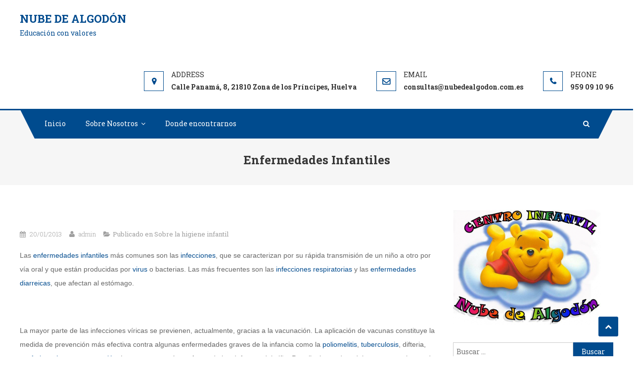

--- FILE ---
content_type: text/html; charset=UTF-8
request_url: http://nubedealgodon.com.es/enfermedades-infantiles/
body_size: 13114
content:
<!DOCTYPE html>
<html lang="es">
<head>
<meta charset="UTF-8">
<meta name="viewport" content="width=device-width, initial-scale=1">
<link rel="profile" href="http://gmpg.org/xfn/11">
<link rel="pingback" href="http://nubedealgodon.com.es/xmlrpc.php">

<title>Enfermedades infantiles &#8211; Nube de Algodón</title>
<meta name='robots' content='max-image-preview:large' />
<link rel='dns-prefetch' href='//fonts.googleapis.com' />
<link rel="alternate" type="application/rss+xml" title="Nube de Algodón &raquo; Feed" href="http://nubedealgodon.com.es/feed/" />
<link rel="alternate" type="application/rss+xml" title="Nube de Algodón &raquo; Feed de los comentarios" href="http://nubedealgodon.com.es/comments/feed/" />
<link rel="alternate" type="application/rss+xml" title="Nube de Algodón &raquo; Comentario Enfermedades infantiles del feed" href="http://nubedealgodon.com.es/enfermedades-infantiles/feed/" />
<script type="text/javascript">
/* <![CDATA[ */
window._wpemojiSettings = {"baseUrl":"https:\/\/s.w.org\/images\/core\/emoji\/15.0.3\/72x72\/","ext":".png","svgUrl":"https:\/\/s.w.org\/images\/core\/emoji\/15.0.3\/svg\/","svgExt":".svg","source":{"concatemoji":"http:\/\/nubedealgodon.com.es\/wp-includes\/js\/wp-emoji-release.min.js?ver=6.6.4"}};
/*! This file is auto-generated */
!function(i,n){var o,s,e;function c(e){try{var t={supportTests:e,timestamp:(new Date).valueOf()};sessionStorage.setItem(o,JSON.stringify(t))}catch(e){}}function p(e,t,n){e.clearRect(0,0,e.canvas.width,e.canvas.height),e.fillText(t,0,0);var t=new Uint32Array(e.getImageData(0,0,e.canvas.width,e.canvas.height).data),r=(e.clearRect(0,0,e.canvas.width,e.canvas.height),e.fillText(n,0,0),new Uint32Array(e.getImageData(0,0,e.canvas.width,e.canvas.height).data));return t.every(function(e,t){return e===r[t]})}function u(e,t,n){switch(t){case"flag":return n(e,"\ud83c\udff3\ufe0f\u200d\u26a7\ufe0f","\ud83c\udff3\ufe0f\u200b\u26a7\ufe0f")?!1:!n(e,"\ud83c\uddfa\ud83c\uddf3","\ud83c\uddfa\u200b\ud83c\uddf3")&&!n(e,"\ud83c\udff4\udb40\udc67\udb40\udc62\udb40\udc65\udb40\udc6e\udb40\udc67\udb40\udc7f","\ud83c\udff4\u200b\udb40\udc67\u200b\udb40\udc62\u200b\udb40\udc65\u200b\udb40\udc6e\u200b\udb40\udc67\u200b\udb40\udc7f");case"emoji":return!n(e,"\ud83d\udc26\u200d\u2b1b","\ud83d\udc26\u200b\u2b1b")}return!1}function f(e,t,n){var r="undefined"!=typeof WorkerGlobalScope&&self instanceof WorkerGlobalScope?new OffscreenCanvas(300,150):i.createElement("canvas"),a=r.getContext("2d",{willReadFrequently:!0}),o=(a.textBaseline="top",a.font="600 32px Arial",{});return e.forEach(function(e){o[e]=t(a,e,n)}),o}function t(e){var t=i.createElement("script");t.src=e,t.defer=!0,i.head.appendChild(t)}"undefined"!=typeof Promise&&(o="wpEmojiSettingsSupports",s=["flag","emoji"],n.supports={everything:!0,everythingExceptFlag:!0},e=new Promise(function(e){i.addEventListener("DOMContentLoaded",e,{once:!0})}),new Promise(function(t){var n=function(){try{var e=JSON.parse(sessionStorage.getItem(o));if("object"==typeof e&&"number"==typeof e.timestamp&&(new Date).valueOf()<e.timestamp+604800&&"object"==typeof e.supportTests)return e.supportTests}catch(e){}return null}();if(!n){if("undefined"!=typeof Worker&&"undefined"!=typeof OffscreenCanvas&&"undefined"!=typeof URL&&URL.createObjectURL&&"undefined"!=typeof Blob)try{var e="postMessage("+f.toString()+"("+[JSON.stringify(s),u.toString(),p.toString()].join(",")+"));",r=new Blob([e],{type:"text/javascript"}),a=new Worker(URL.createObjectURL(r),{name:"wpTestEmojiSupports"});return void(a.onmessage=function(e){c(n=e.data),a.terminate(),t(n)})}catch(e){}c(n=f(s,u,p))}t(n)}).then(function(e){for(var t in e)n.supports[t]=e[t],n.supports.everything=n.supports.everything&&n.supports[t],"flag"!==t&&(n.supports.everythingExceptFlag=n.supports.everythingExceptFlag&&n.supports[t]);n.supports.everythingExceptFlag=n.supports.everythingExceptFlag&&!n.supports.flag,n.DOMReady=!1,n.readyCallback=function(){n.DOMReady=!0}}).then(function(){return e}).then(function(){var e;n.supports.everything||(n.readyCallback(),(e=n.source||{}).concatemoji?t(e.concatemoji):e.wpemoji&&e.twemoji&&(t(e.twemoji),t(e.wpemoji)))}))}((window,document),window._wpemojiSettings);
/* ]]> */
</script>
<style id='wp-emoji-styles-inline-css' type='text/css'>

	img.wp-smiley, img.emoji {
		display: inline !important;
		border: none !important;
		box-shadow: none !important;
		height: 1em !important;
		width: 1em !important;
		margin: 0 0.07em !important;
		vertical-align: -0.1em !important;
		background: none !important;
		padding: 0 !important;
	}
</style>
<link rel='stylesheet' id='wp-block-library-css' href='http://nubedealgodon.com.es/wp-includes/css/dist/block-library/style.min.css?ver=6.6.4' type='text/css' media='all' />
<style id='classic-theme-styles-inline-css' type='text/css'>
/*! This file is auto-generated */
.wp-block-button__link{color:#fff;background-color:#32373c;border-radius:9999px;box-shadow:none;text-decoration:none;padding:calc(.667em + 2px) calc(1.333em + 2px);font-size:1.125em}.wp-block-file__button{background:#32373c;color:#fff;text-decoration:none}
</style>
<style id='global-styles-inline-css' type='text/css'>
:root{--wp--preset--aspect-ratio--square: 1;--wp--preset--aspect-ratio--4-3: 4/3;--wp--preset--aspect-ratio--3-4: 3/4;--wp--preset--aspect-ratio--3-2: 3/2;--wp--preset--aspect-ratio--2-3: 2/3;--wp--preset--aspect-ratio--16-9: 16/9;--wp--preset--aspect-ratio--9-16: 9/16;--wp--preset--color--black: #000000;--wp--preset--color--cyan-bluish-gray: #abb8c3;--wp--preset--color--white: #ffffff;--wp--preset--color--pale-pink: #f78da7;--wp--preset--color--vivid-red: #cf2e2e;--wp--preset--color--luminous-vivid-orange: #ff6900;--wp--preset--color--luminous-vivid-amber: #fcb900;--wp--preset--color--light-green-cyan: #7bdcb5;--wp--preset--color--vivid-green-cyan: #00d084;--wp--preset--color--pale-cyan-blue: #8ed1fc;--wp--preset--color--vivid-cyan-blue: #0693e3;--wp--preset--color--vivid-purple: #9b51e0;--wp--preset--gradient--vivid-cyan-blue-to-vivid-purple: linear-gradient(135deg,rgba(6,147,227,1) 0%,rgb(155,81,224) 100%);--wp--preset--gradient--light-green-cyan-to-vivid-green-cyan: linear-gradient(135deg,rgb(122,220,180) 0%,rgb(0,208,130) 100%);--wp--preset--gradient--luminous-vivid-amber-to-luminous-vivid-orange: linear-gradient(135deg,rgba(252,185,0,1) 0%,rgba(255,105,0,1) 100%);--wp--preset--gradient--luminous-vivid-orange-to-vivid-red: linear-gradient(135deg,rgba(255,105,0,1) 0%,rgb(207,46,46) 100%);--wp--preset--gradient--very-light-gray-to-cyan-bluish-gray: linear-gradient(135deg,rgb(238,238,238) 0%,rgb(169,184,195) 100%);--wp--preset--gradient--cool-to-warm-spectrum: linear-gradient(135deg,rgb(74,234,220) 0%,rgb(151,120,209) 20%,rgb(207,42,186) 40%,rgb(238,44,130) 60%,rgb(251,105,98) 80%,rgb(254,248,76) 100%);--wp--preset--gradient--blush-light-purple: linear-gradient(135deg,rgb(255,206,236) 0%,rgb(152,150,240) 100%);--wp--preset--gradient--blush-bordeaux: linear-gradient(135deg,rgb(254,205,165) 0%,rgb(254,45,45) 50%,rgb(107,0,62) 100%);--wp--preset--gradient--luminous-dusk: linear-gradient(135deg,rgb(255,203,112) 0%,rgb(199,81,192) 50%,rgb(65,88,208) 100%);--wp--preset--gradient--pale-ocean: linear-gradient(135deg,rgb(255,245,203) 0%,rgb(182,227,212) 50%,rgb(51,167,181) 100%);--wp--preset--gradient--electric-grass: linear-gradient(135deg,rgb(202,248,128) 0%,rgb(113,206,126) 100%);--wp--preset--gradient--midnight: linear-gradient(135deg,rgb(2,3,129) 0%,rgb(40,116,252) 100%);--wp--preset--font-size--small: 13px;--wp--preset--font-size--medium: 20px;--wp--preset--font-size--large: 36px;--wp--preset--font-size--x-large: 42px;--wp--preset--spacing--20: 0.44rem;--wp--preset--spacing--30: 0.67rem;--wp--preset--spacing--40: 1rem;--wp--preset--spacing--50: 1.5rem;--wp--preset--spacing--60: 2.25rem;--wp--preset--spacing--70: 3.38rem;--wp--preset--spacing--80: 5.06rem;--wp--preset--shadow--natural: 6px 6px 9px rgba(0, 0, 0, 0.2);--wp--preset--shadow--deep: 12px 12px 50px rgba(0, 0, 0, 0.4);--wp--preset--shadow--sharp: 6px 6px 0px rgba(0, 0, 0, 0.2);--wp--preset--shadow--outlined: 6px 6px 0px -3px rgba(255, 255, 255, 1), 6px 6px rgba(0, 0, 0, 1);--wp--preset--shadow--crisp: 6px 6px 0px rgba(0, 0, 0, 1);}:where(.is-layout-flex){gap: 0.5em;}:where(.is-layout-grid){gap: 0.5em;}body .is-layout-flex{display: flex;}.is-layout-flex{flex-wrap: wrap;align-items: center;}.is-layout-flex > :is(*, div){margin: 0;}body .is-layout-grid{display: grid;}.is-layout-grid > :is(*, div){margin: 0;}:where(.wp-block-columns.is-layout-flex){gap: 2em;}:where(.wp-block-columns.is-layout-grid){gap: 2em;}:where(.wp-block-post-template.is-layout-flex){gap: 1.25em;}:where(.wp-block-post-template.is-layout-grid){gap: 1.25em;}.has-black-color{color: var(--wp--preset--color--black) !important;}.has-cyan-bluish-gray-color{color: var(--wp--preset--color--cyan-bluish-gray) !important;}.has-white-color{color: var(--wp--preset--color--white) !important;}.has-pale-pink-color{color: var(--wp--preset--color--pale-pink) !important;}.has-vivid-red-color{color: var(--wp--preset--color--vivid-red) !important;}.has-luminous-vivid-orange-color{color: var(--wp--preset--color--luminous-vivid-orange) !important;}.has-luminous-vivid-amber-color{color: var(--wp--preset--color--luminous-vivid-amber) !important;}.has-light-green-cyan-color{color: var(--wp--preset--color--light-green-cyan) !important;}.has-vivid-green-cyan-color{color: var(--wp--preset--color--vivid-green-cyan) !important;}.has-pale-cyan-blue-color{color: var(--wp--preset--color--pale-cyan-blue) !important;}.has-vivid-cyan-blue-color{color: var(--wp--preset--color--vivid-cyan-blue) !important;}.has-vivid-purple-color{color: var(--wp--preset--color--vivid-purple) !important;}.has-black-background-color{background-color: var(--wp--preset--color--black) !important;}.has-cyan-bluish-gray-background-color{background-color: var(--wp--preset--color--cyan-bluish-gray) !important;}.has-white-background-color{background-color: var(--wp--preset--color--white) !important;}.has-pale-pink-background-color{background-color: var(--wp--preset--color--pale-pink) !important;}.has-vivid-red-background-color{background-color: var(--wp--preset--color--vivid-red) !important;}.has-luminous-vivid-orange-background-color{background-color: var(--wp--preset--color--luminous-vivid-orange) !important;}.has-luminous-vivid-amber-background-color{background-color: var(--wp--preset--color--luminous-vivid-amber) !important;}.has-light-green-cyan-background-color{background-color: var(--wp--preset--color--light-green-cyan) !important;}.has-vivid-green-cyan-background-color{background-color: var(--wp--preset--color--vivid-green-cyan) !important;}.has-pale-cyan-blue-background-color{background-color: var(--wp--preset--color--pale-cyan-blue) !important;}.has-vivid-cyan-blue-background-color{background-color: var(--wp--preset--color--vivid-cyan-blue) !important;}.has-vivid-purple-background-color{background-color: var(--wp--preset--color--vivid-purple) !important;}.has-black-border-color{border-color: var(--wp--preset--color--black) !important;}.has-cyan-bluish-gray-border-color{border-color: var(--wp--preset--color--cyan-bluish-gray) !important;}.has-white-border-color{border-color: var(--wp--preset--color--white) !important;}.has-pale-pink-border-color{border-color: var(--wp--preset--color--pale-pink) !important;}.has-vivid-red-border-color{border-color: var(--wp--preset--color--vivid-red) !important;}.has-luminous-vivid-orange-border-color{border-color: var(--wp--preset--color--luminous-vivid-orange) !important;}.has-luminous-vivid-amber-border-color{border-color: var(--wp--preset--color--luminous-vivid-amber) !important;}.has-light-green-cyan-border-color{border-color: var(--wp--preset--color--light-green-cyan) !important;}.has-vivid-green-cyan-border-color{border-color: var(--wp--preset--color--vivid-green-cyan) !important;}.has-pale-cyan-blue-border-color{border-color: var(--wp--preset--color--pale-cyan-blue) !important;}.has-vivid-cyan-blue-border-color{border-color: var(--wp--preset--color--vivid-cyan-blue) !important;}.has-vivid-purple-border-color{border-color: var(--wp--preset--color--vivid-purple) !important;}.has-vivid-cyan-blue-to-vivid-purple-gradient-background{background: var(--wp--preset--gradient--vivid-cyan-blue-to-vivid-purple) !important;}.has-light-green-cyan-to-vivid-green-cyan-gradient-background{background: var(--wp--preset--gradient--light-green-cyan-to-vivid-green-cyan) !important;}.has-luminous-vivid-amber-to-luminous-vivid-orange-gradient-background{background: var(--wp--preset--gradient--luminous-vivid-amber-to-luminous-vivid-orange) !important;}.has-luminous-vivid-orange-to-vivid-red-gradient-background{background: var(--wp--preset--gradient--luminous-vivid-orange-to-vivid-red) !important;}.has-very-light-gray-to-cyan-bluish-gray-gradient-background{background: var(--wp--preset--gradient--very-light-gray-to-cyan-bluish-gray) !important;}.has-cool-to-warm-spectrum-gradient-background{background: var(--wp--preset--gradient--cool-to-warm-spectrum) !important;}.has-blush-light-purple-gradient-background{background: var(--wp--preset--gradient--blush-light-purple) !important;}.has-blush-bordeaux-gradient-background{background: var(--wp--preset--gradient--blush-bordeaux) !important;}.has-luminous-dusk-gradient-background{background: var(--wp--preset--gradient--luminous-dusk) !important;}.has-pale-ocean-gradient-background{background: var(--wp--preset--gradient--pale-ocean) !important;}.has-electric-grass-gradient-background{background: var(--wp--preset--gradient--electric-grass) !important;}.has-midnight-gradient-background{background: var(--wp--preset--gradient--midnight) !important;}.has-small-font-size{font-size: var(--wp--preset--font-size--small) !important;}.has-medium-font-size{font-size: var(--wp--preset--font-size--medium) !important;}.has-large-font-size{font-size: var(--wp--preset--font-size--large) !important;}.has-x-large-font-size{font-size: var(--wp--preset--font-size--x-large) !important;}
:where(.wp-block-post-template.is-layout-flex){gap: 1.25em;}:where(.wp-block-post-template.is-layout-grid){gap: 1.25em;}
:where(.wp-block-columns.is-layout-flex){gap: 2em;}:where(.wp-block-columns.is-layout-grid){gap: 2em;}
:root :where(.wp-block-pullquote){font-size: 1.5em;line-height: 1.6;}
</style>
<link rel='stylesheet' id='font-awesome-css' href='http://nubedealgodon.com.es/wp-content/themes/scholarship/assets/library/font-awesome/css/font-awesome.min.css?ver=4.5.0' type='text/css' media='all' />
<link rel='stylesheet' id='scholarship-fonts-css' href='https://fonts.googleapis.com/css?family=Roboto+Slab%3A300italic%2C400italic%2C700italic%2C400%2C300%2C700&#038;subset=latin%2Clatin-ext' type='text/css' media='all' />
<link rel='stylesheet' id='lightslider-style-css' href='http://nubedealgodon.com.es/wp-content/themes/scholarship/assets/library/lightslider/css/lightslider.min.css?ver=1.1.5' type='text/css' media='all' />
<link rel='stylesheet' id='scholarship-style-css' href='http://nubedealgodon.com.es/wp-content/themes/scholarship/style.css?ver=1.1.7' type='text/css' media='all' />
<style id='scholarship-style-inline-css' type='text/css'>
a,a:hover,a:focus,a:active,.entry-footer a:hover,.comment-author .fn .url:hover .commentmetadata .comment-edit-link,#cancel-comment-reply-link,#cancel-comment-reply-link:before,.logged-in-as a,.header-elements-holder .top-info::after,.widget hover,.widget a:hover::before,.widget li:hover::before,.widget .widget-title,.scholarship_grid_layout .post-title a:hover,.scholarship_portfolio .single-post-wrapper .portfolio-title-wrapper .portfolio-link,.team-title-wrapper .post-title a:hover,.latest-posts-wrapper .byline a:hover,.latest-posts-wrapper .posted-on a:hover,.latest-posts-wrapper .news-title a:hover,.entry-title a:hover,.entry-meta span a:hover,.post-readmore a:hover,.grid-archive-layout .entry-title a:hover,.widget a:hover,.widget a:hover::before,.widget li:hover::before,.home.blog .archive-content-wrapper .entry-title a:hover{color:#004b8e}
.navigation .nav-links a:hover,.bttn:hover,button,input[type='button']:hover,input[type='reset']:hover,input[type='submit']:hover,.edit-link .post-edit-link,.reply .comment-reply-link,#masthead .menu-search-wrapper,#site-navigation ul.sub-menu,#site-navigation ul.children,.header-search-wrapper .search-submit,.mt-slider-btn-wrap .slider-btn:hover,.mt-slider-btn-wrap .slider-btn:first-child,.scholarship-slider-wrapper .lSAction>a:hover,.widget_search .search-submit,.team-wrapper .team-desc-wrapper,.site-info,#mt-scrollup,.scholarship_latest_blog .news-more:hover,#site-navigation ul > li:hover > .sub-toggle,#site-navigation ul > li.current-menu-item .sub-toggle,#site-navigation ul > li.current-menu-ancestor .sub-toggle,.error404 .page-title,#primary-menu,.widget_tag_cloud .tagcloud a:hover,.widget.widget_tag_cloud a:hover{background:#004b8e !important}
.navigation .nav-links a,.bttn,button,input[type='button'],input[type='reset'],input[type='submit'],.header-elements-holder .top-info::after,.mt-slider-btn-wrap .slider-btn:hover,.mt-slider-btn-wrap .slider-btn:first-child,.widget_search .search-submit,.cta-btn-wrap a:hover,.widget_tag_cloud .tagcloud a:hover,.widget.widget_tag_cloud a:hover{border-color:#004b8e}
.comment-list .comment-body,#masthead .menu-search-wrapper::before,#masthead .menu-search-wrapper::after{border-top-color:#004b8e}
#masthead,.site-info:before,.site-info:after,.site-info-wrapper{border-bottom-color:#004b8e}
#site-navigation ul li.current-menu-item>a,#site-navigation ul li.current-menu-ancestor>a,#site-navigation ul li:hover>a,#site-navigation ul li.current_page_ancestor>a,#site-navigation ul li.current_page_item>a,#site-navigation ul li.focus>a,.header-search-wrapper .search-submit:hover,.mt-slider-btn-wrap .slider-btn,.mt-slider-btn-wrap .slider-btn:first-child:hover,.widget .scholarship-widget-wrapper .widget-title::before,.widget .scholarship-widget-wrapper .widget-title::after,.cta-btn-wrap a,.scholarship_portfolio .single-post-wrapper .portfolio-title-wrapper .portfolio-link:hover,.scholarship_latest_blog .news-more,#mt-scrollup:hover,#site-navigation ul li a.sub-toggle{background:#f2552c}
.scholarship_call_to_action .section-wrapper::before,.scholarship_portfolio .single-post-wrapper .portfolio-title-wrapper,.scholarship_testimonials .section-wrapper::before{background:rgba( 0,75,142,0.9 )}
.header-search-wrapper .search-main:hover,.site-info a:hover{color:#f2552c}
.header-search-wrapper .search-submit:hover{border-color:#f2552c}
.widget .widget-title{border-left-color:#f2552c}
.site-title a,.site-description{color:#004b8e}
</style>
<link rel='stylesheet' id='scholarship-responsive-style-css' href='http://nubedealgodon.com.es/wp-content/themes/scholarship/assets/css/scholarship-responsive.css?ver=1.1.7' type='text/css' media='all' />
<script type="text/javascript" src="http://nubedealgodon.com.es/wp-includes/js/jquery/jquery.min.js?ver=3.7.1" id="jquery-core-js"></script>
<script type="text/javascript" src="http://nubedealgodon.com.es/wp-includes/js/jquery/jquery-migrate.min.js?ver=3.4.1" id="jquery-migrate-js"></script>
<link rel="https://api.w.org/" href="http://nubedealgodon.com.es/wp-json/" /><link rel="alternate" title="JSON" type="application/json" href="http://nubedealgodon.com.es/wp-json/wp/v2/posts/17" /><link rel="EditURI" type="application/rsd+xml" title="RSD" href="http://nubedealgodon.com.es/xmlrpc.php?rsd" />
<meta name="generator" content="WordPress 6.6.4" />
<link rel="canonical" href="http://nubedealgodon.com.es/enfermedades-infantiles/" />
<link rel='shortlink' href='http://nubedealgodon.com.es/?p=17' />
<link rel="alternate" title="oEmbed (JSON)" type="application/json+oembed" href="http://nubedealgodon.com.es/wp-json/oembed/1.0/embed?url=http%3A%2F%2Fnubedealgodon.com.es%2Fenfermedades-infantiles%2F" />
<link rel="alternate" title="oEmbed (XML)" type="text/xml+oembed" href="http://nubedealgodon.com.es/wp-json/oembed/1.0/embed?url=http%3A%2F%2Fnubedealgodon.com.es%2Fenfermedades-infantiles%2F&#038;format=xml" />
<style type="text/css">.recentcomments a{display:inline !important;padding:0 !important;margin:0 !important;}</style><link rel="icon" href="http://nubedealgodon.com.es/wp-content/uploads/2018/12/cropped-LOGOTIPO_C.I.__NUBE_DE_ALGODON-1-32x32.png" sizes="32x32" />
<link rel="icon" href="http://nubedealgodon.com.es/wp-content/uploads/2018/12/cropped-LOGOTIPO_C.I.__NUBE_DE_ALGODON-1-192x192.png" sizes="192x192" />
<link rel="apple-touch-icon" href="http://nubedealgodon.com.es/wp-content/uploads/2018/12/cropped-LOGOTIPO_C.I.__NUBE_DE_ALGODON-1-180x180.png" />
<meta name="msapplication-TileImage" content="http://nubedealgodon.com.es/wp-content/uploads/2018/12/cropped-LOGOTIPO_C.I.__NUBE_DE_ALGODON-1-270x270.png" />
</head>

<body class="post-template-default single single-post postid-17 single-format-standard right-sidebar">
	

<div id="page" class="site">
	<a class="skip-link screen-reader-text" href="#content">Saltar al contenido</a>
	<header id="masthead" class="site-header" role="banner">		<div class="logo-ads-wrapper clearfix">
			<div class="mt-container">
				<div class="site-branding">
																<div class="site-title-wrapper">
															<p class="site-title"><a href="http://nubedealgodon.com.es/" rel="home">Nube de Algodón</a></p>
															<p class="site-description">Educación con valores</p>
													</div><!-- .site-title-wrapper -->
									</div><!-- .site-branding -->			
<div class="header-elements-holder"><span class="top-address top-info">Calle Panamá, 8, 21810 Zona de los Príncipes, Huelva</span><span class="top-email top-info">cons&#117;l&#116;a&#115;&#064;n&#117;be&#100;&#101;&#097;&#108;go&#100;o&#110;&#046;c&#111;m&#046;&#101;&#115;</span><span class="top-phone top-info">959 09 10 96</span></div><!-- .header-elements-holder --><div class="clearfix"> </div></div><!-- .mt-container --></div><!-- .logo-ads-wrapper -->		<div class="menu-search-wrapper">
			<nav id="site-navigation" class="main-navigation" role="navigation">
				<div class="menu-toggle hide"><a href="javascript:void(0)"><i class="fa fa-navicon"></i></a></div>
				<div class="menu-menu-cabecera-container"><ul id="primary-menu" class="menu"><li id="menu-item-70" class="menu-item menu-item-type-custom menu-item-object-custom menu-item-home menu-item-70"><a href="http://nubedealgodon.com.es">Inicio</a></li>
<li id="menu-item-84" class="menu-item menu-item-type-custom menu-item-object-custom menu-item-has-children menu-item-84"><a href="#">Sobre Nosotros</a>
<ul class="sub-menu">
	<li id="menu-item-87" class="menu-item menu-item-type-post_type menu-item-object-post menu-item-87"><a href="http://nubedealgodon.com.es/quienes-somos/">Presentación centro infantil “Nube de Algodón”.</a></li>
	<li id="menu-item-85" class="menu-item menu-item-type-post_type menu-item-object-post menu-item-85"><a href="http://nubedealgodon.com.es/nosotros/">¿Quiénes somos?</a></li>
	<li id="menu-item-86" class="menu-item menu-item-type-post_type menu-item-object-post menu-item-86"><a href="http://nubedealgodon.com.es/servicios/">Nuestros servicios</a></li>
	<li id="menu-item-89" class="menu-item menu-item-type-post_type menu-item-object-post menu-item-89"><a href="http://nubedealgodon.com.es/regimen-interno/">Regimen interno</a></li>
</ul>
</li>
<li id="menu-item-88" class="menu-item menu-item-type-post_type menu-item-object-post menu-item-88"><a href="http://nubedealgodon.com.es/donde-encontrarnos/">Donde encontrarnos</a></li>
</ul></div>			</nav><!-- #site-navigation -->

							<div class="header-search-wrapper">
	                <span class="search-main"><a href="javascript:void(0)"><i class="fa fa-search"></i></a></span>
	                <div class="search-form-main clearfix">
						<div class="mt-container">
		                	<form role="search" method="get" class="search-form" action="http://nubedealgodon.com.es/">
				<label>
					<span class="screen-reader-text">Buscar:</span>
					<input type="search" class="search-field" placeholder="Buscar &hellip;" value="" name="s" />
				</label>
				<input type="submit" class="search-submit" value="Buscar" />
			</form>		                </div>
		            </div>
	            </div><!-- .header-search-wrapper -->
                    </div><!-- .menu-search-wrapper -->
</header><!-- #masthead -->
	<div id="content" class="site-content">
		
					<header class="entry-header">
	            <div class="mt-container">
	    			<h1 class="entry-title">Enfermedades infantiles</h1>	            </div><!-- .mt-container -->
			</header><!-- .entry-header -->
				
		<div class="mt-container">
	<div id="primary" class="content-area">
		<main id="main" class="site-main" role="main">

		
<article id="post-17" class="post-17 post type-post status-publish format-standard hentry category-sobre-la-higiene-infantil">

	<div class="entry-content">
        <div class="single-post-image">
            <figure></figure>
        </div>
					<div class="entry-meta">
				<span class="posted-on"> <a href="http://nubedealgodon.com.es/enfermedades-infantiles/" rel="bookmark"><time class="entry-date published updated" datetime="2013-01-20T19:56:57+00:00">20/01/2013</time></a></span><span class="byline">  <span class="author vcard"><a class="url fn n" href="http://nubedealgodon.com.es/author/admin/">admin</a></span></span><span class="cat-links">Publicado en <a href="http://nubedealgodon.com.es/category/preguntas-frecuentes/sobre-la-higiene-infantil/" rel="category tag">Sobre la higiene infantil</a></span>			</div><!-- .entry-meta -->
		<p><span style="font-family: arial,helvetica,sans-serif;">Las <a href="http://www.guiainfantil.com/blog/618/que-debe-comer-un-nino-enfermo.html">enfermedades infantiles</a> más comunes son las <a href="http://www.guiainfantil.com/633/abuso-de-antibioticos-en-bebes-y-ninos.html">infecciones</a>, que se caracterizan por su rápida transmisión de un niño a otro por vía oral y que están producidas por <a href="http://www.guiainfantil.com/salud/enfermedades/mononucleosis.htm">virus</a> o bacterias. Las más frecuentes son las <a href="http://www.guiainfantil.com/salud/enfermedades/bronquitis.htm">infecciones respiratorias</a> y las <a href="http://www.guiainfantil.com/salud/enfermedades/diarrea.htm">enfermedades diarreicas</a>, que afectan al estómago.</span></p>
<p><span style="font-family: arial,helvetica,sans-serif;">&nbsp;</span></p>
<p><span style="font-family: arial,helvetica,sans-serif;">La mayor parte de las infecciones víricas se previenen, actualmente, gracias a la vacunación. La aplicación de vacunas constituye la medida de prevención más efectiva contra algunas enfermedades graves de la infancia como la <a href="http://www.guiainfantil.com/salud/enfermedades/poliomelitis.htm">poliomelitis</a>, <a href="http://www.guiainfantil.com/1634/dia-mundial-de-la-salud-2011.html">tuberculosis</a>, difteria, <a href="http://www.guiainfantil.com/salud/enfermedades/tosferina.htm">tos ferina</a>, <a href="http://www.guiainfantil.com/salud/enfermedades/tosferina.htm">tétanos</a> y <a href="http://www.guiainfantil.com/salud/enfermedades/sarampion.htm">sarampión</a>. Las vacunas actúan reforzando las defensas del niño. Por ello, los padres deben ser conscientes de la necesidad de vacunar a sus hijos y disponer de la información suficiente sobre cuántas y cuáles son las vacunas que deben recibir sus hijos y dónde deben ponérselas.</span></p>
<p><span style="font-family: arial,helvetica,sans-serif;">&nbsp;</span></p>
<p><span style="font-family: arial,helvetica,sans-serif;">Cada enfermedad se inicia con un síntoma distinto. Un dolor, una lesión, un malestar, las sensaciones raras, la debilidad o la dificultad de movimiento son algunas de las señales que indican que algo no funciona bien en el cuerpo de una persona. Muchas <a href="http://www.guiainfantil.com/blog/761/es-dificil-conjugar-el-papel-de-madre-con-el-trabajo.html">madres</a>, cuando perciben que su hijo está desanimado o presenta algún <a href="http://www.guiainfantil.com/educacion/comportamiento/indice.htm">comportamiento</a> que no es habitual, pueden decir que el niño «está incubando algo». Y normalmente, tendrá razón, aunque existen enfermedades que no presentan síntomas y, por ello, son difíciles de detectar. En cualquier caso, si observas algo extraño en la <a href="http://www.guiainfantil.com/blog/1172/dia-mundial-de-la-salud-evita-que-los-antimicrobianos-pierdan-eficacia.html">salud</a> de tu hijo, no esperes para llevarlo al médico. Mejor es prevenir que curar.</span></p>
<p><span style="font-family: arial,helvetica,sans-serif;">&nbsp;</span></p>
<p><span style="font-family: arial,helvetica,sans-serif;">En este espacio, podrás encontrar información sobre las enfermedades y trastornos que afectan con más frecuencia a los niños, durante sus primeros años de vida. Conocerás sus causas, sus síntomas y cuál es el tratamiento que normalmente se aplica.</span></p>
<p><span style="font-family: arial,helvetica,sans-serif;">Es necesario dejar claro que la información facilitada por nuestra web no sustituye la consulta de un médico. Se trata de una guía útil con información básica y orientación para los padres.</span></p>
<p><span style="font-family: arial,helvetica,sans-serif;">&nbsp;</span></p>
<p><span style="font-family: arial,helvetica,sans-serif;">&nbsp;</span></p>
<div align="center">
<table style="width: 400px; background: none repeat scroll 0% 0% #f0ecf3; border: 1pt solid #af96bb;" border="1" cellpadding="0">
<tbody>
<tr style="height: 1.5pt;">
<td style="background: none repeat scroll 0% 0% #f2f2ff; padding: 0.75pt; height: 1.5pt;" colspan="3">
<p style="text-align: center;" align="center"><b><span style="font-family: 'Comic Sans MS';">Tipos de enfermedades infantiles.</span></b><span style="font-family: 'Comic Sans MS';">&nbsp;</span></p>
</td>
</tr>
<tr style="height: 15.75pt;">
<td style="width: 34%; padding: 0.75pt; height: 15.75pt;" width="34%">
<p style="text-align: center; line-height: normal;" align="center"><a href="http://www.guiainfantil.com/salud/enfermedades/abscesso.htm"><span style="font-family: 'Comic Sans MS'; color: windowtext;">Absceso</span></a><span style="font-family: 'Comic Sans MS';"></span></p>
</td>
<td style="width: 33%; padding: 0.75pt; height: 15.75pt;" width="33%">
<p style="text-align: center; line-height: normal;" align="center"><a href="http://www.guiainfantil.com/salud/enfermedades/cancer/index.htm"><span style="font-family: 'Comic Sans MS'; color: windowtext;">Cáncer</span></a><span style="font-family: 'Comic Sans MS';"></span></p>
</td>
<td style="width: 33%; padding: 0.75pt; height: 15.75pt;" width="33%">
<p style="text-align: center; line-height: normal;" align="center"><a href="http://www.guiainfantil.com/salud/enfermedades/gripe.htm"><span style="font-family: 'Comic Sans MS'; color: windowtext;">Gripe</span></a><span style="font-family: 'Comic Sans MS';"></span></p>
</td>
</tr>
<tr style="height: 18pt;">
<td style="width: 34%; padding: 0.75pt; height: 18pt;" width="34%">
<p style="text-align: center; line-height: normal;" align="center"><a href="http://www.guiainfantil.com/salud/enfermedades/acetona.htm"><span style="font-family: 'Comic Sans MS'; color: windowtext;">Acetona</span></a><span style="font-family: 'Comic Sans MS';"></span></p>
</td>
<td style="width: 33%; padding: 0.75pt; height: 18pt;" width="33%">
<p style="text-align: center; line-height: normal;" align="center"><a href="http://www.guiainfantil.com/salud/enfermedades/candidiasis.htm"><span style="font-family: 'Comic Sans MS'; color: windowtext;">Candidiasis</span></a><span style="font-family: 'Comic Sans MS';"></span></p>
</td>
<td style="width: 33%; padding: 0.75pt; height: 18pt;" width="33%">
<p style="text-align: center; line-height: normal;" align="center"><a href="http://www.guiainfantil.com/1272/que-es-la-gripe-o-influenza-porcina.html"><span style="font-family: 'Comic Sans MS'; color: windowtext;">Influenza porcina</span></a><span style="font-family: 'Comic Sans MS';"></span></p>
</td>
</tr>
<tr style="height: 18.75pt;">
<td style="width: 34%; padding: 0.75pt; height: 18.75pt;" width="34%">
<p style="text-align: center; line-height: normal;" align="center"><a href="http://www.guiainfantil.com/salud/enfermedades/aerofagia.htm"><span style="font-family: 'Comic Sans MS'; color: windowtext;">Aerofagia</span></a><span style="font-family: 'Comic Sans MS';"></span></p>
</td>
<td style="width: 33%; padding: 0.75pt; height: 18.75pt;" width="33%">
<p style="text-align: center; line-height: normal;" align="center"><a href="http://www.guiainfantil.com/salud/enfermedades/catarro.htm"><span style="font-family: 'Comic Sans MS'; color: windowtext;">Catarro</span></a><span style="font-family: 'Comic Sans MS';"></span></p>
</td>
<td style="width: 33%; padding: 0.75pt; height: 18.75pt;" width="33%">
<p style="text-align: center; line-height: normal;" align="center"><a href="http://www.guiainfantil.com/salud/enfermedades/herpagina.htm"><span style="font-family: 'Comic Sans MS'; color: windowtext;">Herpangina</span></a><span style="font-family: 'Comic Sans MS';"></span></p>
</td>
</tr>
<tr style="height: 18pt;">
<td style="width: 34%; padding: 0.75pt; height: 18pt;" width="34%">
<p style="text-align: center; line-height: normal;" align="center"><a href="http://www.guiainfantil.com/salud/enfermedades/alergia.htm"><span style="font-family: 'Comic Sans MS'; color: windowtext;">Alergia</span></a><span style="font-family: 'Comic Sans MS';"></span></p>
</td>
<td style="width: 33%; padding: 0.75pt; height: 18pt;" width="33%">
<p style="text-align: center; line-height: normal;" align="center"><a href="http://www.guiainfantil.com/salud/enfermedades/celiaco/index.htm"><span style="font-family: 'Comic Sans MS'; color: windowtext;">Celíaca</span></a><span style="font-family: 'Comic Sans MS';"></span></p>
</td>
<td style="width: 33%; padding: 0.75pt; height: 18pt;" width="33%">
<p style="text-align: center; line-height: normal;" align="center"><a href="http://www.guiainfantil.com/salud/enfermedades/herpes.htm"><span style="font-family: 'Comic Sans MS'; color: windowtext;">Herpes</span></a><span style="font-family: 'Comic Sans MS';"></span></p>
</td>
</tr>
<tr style="height: 16.5pt;">
<td style="width: 34%; padding: 0.75pt; height: 16.5pt;" width="34%">
<p style="text-align: center; line-height: normal;" align="center"><a href="http://www.guiainfantil.com/salud/enfermedades/alopecia.htm"><span style="font-family: 'Comic Sans MS'; color: windowtext;">Alopecia</span></a><span style="font-family: 'Comic Sans MS';"></span></p>
</td>
<td style="width: 33%; padding: 0.75pt; height: 16.5pt;" width="33%">
<p style="text-align: center; line-height: normal;" align="center"><a href="http://www.guiainfantil.com/salud/enfermedades/cianosis.htm"><span style="font-family: 'Comic Sans MS'; color: windowtext;">Cianosis</span></a><span style="font-family: 'Comic Sans MS';"></span></p>
</td>
<td style="width: 33%; padding: 0.75pt; height: 16.5pt;" width="33%">
<p style="text-align: center; line-height: normal;" align="center"><a href="http://www.guiainfantil.com/salud/enfermedades/meningitis.htm"><span style="font-family: 'Comic Sans MS'; color: windowtext;">Meningitis</span></a><span style="font-family: 'Comic Sans MS';"></span></p>
</td>
</tr>
<tr style="height: 18pt;">
<td style="width: 34%; padding: 0.75pt; height: 18pt;" width="34%">
<p style="text-align: center; line-height: normal;" align="center"><a href="http://www.guiainfantil.com/salud/enfermedades/anemia/index.htm"><span style="font-family: 'Comic Sans MS'; color: windowtext;">Anemia</span></a><span style="font-family: 'Comic Sans MS';"></span></p>
</td>
<td style="width: 33%; padding: 0.75pt; height: 18pt;" width="33%">
<p style="text-align: center; line-height: normal;" align="center"><a href="http://www.guiainfantil.com/salud/enfermedades/colicos.htm"><span style="font-family: 'Comic Sans MS'; color: windowtext;">Cólicos</span></a><span style="font-family: 'Comic Sans MS';"></span></p>
</td>
<td style="width: 33%; padding: 0.75pt; height: 18pt;" width="33%">
<p style="text-align: center; line-height: normal;" align="center"><a href="http://www.guiainfantil.com/salud/enfermedades/mononucleosis.htm"><span style="font-family: 'Comic Sans MS'; color: windowtext;">Mononucleosis</span></a><span style="font-family: 'Comic Sans MS';"></span></p>
</td>
</tr>
<tr style="height: 18pt;">
<td style="width: 34%; padding: 0.75pt; height: 18pt;" width="34%">
<p style="text-align: center; line-height: normal;" align="center"><a href="http://www.guiainfantil.com/salud/enfermedades/angina.htm"><span style="font-family: 'Comic Sans MS'; color: windowtext;">Angina</span></a><span style="font-family: 'Comic Sans MS';"></span></p>
</td>
<td style="width: 33%; padding: 0.75pt; height: 18pt;" width="33%">
<p style="text-align: center; line-height: normal;" align="center"><a href="http://www.guiainfantil.com/salud/enfermedades/conjutivitis.htm"><span style="font-family: 'Comic Sans MS'; color: windowtext;">Conjuntivitis</span></a><span style="font-family: 'Comic Sans MS';"></span></p>
</td>
<td style="width: 33%; padding: 0.75pt; height: 18pt;" width="33%">
<p style="text-align: center; line-height: normal;" align="center"><a href="http://www.guiainfantil.com/salud/enfermedades/neumonia.htm"><span style="font-family: 'Comic Sans MS'; color: windowtext;">Neumonía</span></a><span style="font-family: 'Comic Sans MS';"></span></p>
</td>
</tr>
<tr style="height: 18pt;">
<td style="width: 34%; padding: 0.75pt; height: 18pt;" width="34%">
<p style="text-align: center; line-height: normal;" align="center"><a href="http://www.guiainfantil.com/salud/enfermedades/anorexia.htm"><span style="font-family: 'Comic Sans MS'; color: windowtext;">Anorexia</span></a><span style="font-family: 'Comic Sans MS';"></span></p>
</td>
<td style="width: 33%; padding: 0.75pt; height: 18pt;" width="33%">
<p style="text-align: center; line-height: normal;" align="center"><a href="http://www.guiainfantil.com/salud/enfermedades/convulsiones.htm"><span style="font-family: 'Comic Sans MS'; color: windowtext;">Convulsiones</span></a><span style="font-family: 'Comic Sans MS';"></span></p>
</td>
<td style="width: 33%; padding: 0.75pt; height: 18pt;" width="33%">
<p style="text-align: center; line-height: normal;" align="center"><a href="http://www.guiainfantil.com/salud/enfermedades/otitis.htm"><span style="font-family: 'Comic Sans MS'; color: windowtext;">Otitis</span></a><span style="font-family: 'Comic Sans MS';"></span></p>
</td>
</tr>
<tr style="height: 18pt;">
<td style="width: 34%; padding: 0.75pt; height: 18pt;" width="34%">
<p style="text-align: center; line-height: normal;" align="center"><a href="http://www.guiainfantil.com/salud/enfermedades/apendicitis.htm"><span style="font-family: 'Comic Sans MS'; color: windowtext;">Apendicitis</span></a><span style="font-family: 'Comic Sans MS';"></span></p>
</td>
<td style="width: 33%; padding: 0.75pt; height: 18pt;" width="33%">
<p style="text-align: center; line-height: normal;" align="center"><a href="http://www.guiainfantil.com/salud/enfermedades/coqueluche.htm"><span style="font-family: 'Comic Sans MS'; color: windowtext;">Coqueluche</span></a><span style="font-family: 'Comic Sans MS';"></span></p>
</td>
<td style="width: 33%; padding: 0.75pt; height: 18pt;" width="33%">
<p style="text-align: center; line-height: normal;" align="center"><a href="http://www.guiainfantil.com/salud/enfermedades/oxiuriasis.htm"><span style="font-family: 'Comic Sans MS'; color: windowtext;">Oxiuriasis</span></a><span style="font-family: 'Comic Sans MS';"></span></p>
</td>
</tr>
<tr style="height: 18pt;">
<td style="width: 34%; padding: 0.75pt; height: 18pt;" width="34%">
<p style="text-align: center; line-height: normal;" align="center"><a href="http://www.guiainfantil.com/salud/enfermedades/apert.htm"><span style="font-family: 'Comic Sans MS'; color: windowtext;">Apert</span></a><span style="font-family: 'Comic Sans MS';"></span></p>
</td>
<td style="width: 33%; padding: 0.75pt; height: 18pt;" width="33%">
<p style="text-align: center; line-height: normal;" align="center"><a href="http://www.guiainfantil.com/salud/enfermedades/costralactea.htm"><span style="font-family: 'Comic Sans MS'; color: windowtext;">Costra Láctea</span></a><span style="font-family: 'Comic Sans MS';"></span></p>
</td>
<td style="width: 33%; padding: 0.75pt; height: 18pt;" width="33%">
<p style="text-align: center; line-height: normal;" align="center"><a href="http://www.guiainfantil.com/salud/enfermedades/papera.htm"><span style="font-family: 'Comic Sans MS'; color: windowtext;">Papera</span></a><span style="font-family: 'Comic Sans MS';"></span></p>
</td>
</tr>
<tr style="height: 18pt;">
<td style="width: 34%; padding: 0.75pt; height: 18pt;" width="34%">
<p style="text-align: center; line-height: normal;" align="center"><a href="http://www.guiainfantil.com/salud/enfermedades/apgar.htm"><span style="font-family: 'Comic Sans MS'; color: windowtext;">Apgar</span></a><span style="font-family: 'Comic Sans MS';"></span></p>
</td>
<td style="width: 33%; padding: 0.75pt; height: 18pt;" width="33%">
<p style="text-align: center; line-height: normal;" align="center"><a href="http://www.guiainfantil.com/salud/enfermedades/dermatitis.htm"><span style="font-family: 'Comic Sans MS'; color: windowtext;">Dermatitis</span></a><span style="font-family: 'Comic Sans MS';"></span></p>
</td>
<td style="width: 33%; padding: 0.75pt; height: 18pt;" width="33%">
<p style="text-align: center; line-height: normal;" align="center"><a href="http://www.guiainfantil.com/salud/enfermedades/piedeatleta.htm"><span style="font-family: 'Comic Sans MS'; color: windowtext;">Pie de Atleta</span></a><span style="font-family: 'Comic Sans MS';"></span></p>
</td>
</tr>
<tr style="height: 18pt;">
<td style="width: 34%; padding: 0.75pt; height: 18pt;" width="34%">
<p style="text-align: center; line-height: normal;" align="center"><a href="http://www.guiainfantil.com/salud/enfermedades/asma.htm"><span style="font-family: 'Comic Sans MS'; color: windowtext;">Asma</span></a><span style="font-family: 'Comic Sans MS';"></span></p>
</td>
<td style="width: 33%; padding: 0.75pt; height: 18pt;" width="33%">
<p style="text-align: center; line-height: normal;" align="center"><a href="http://www.guiainfantil.com/salud/enfermedades/deshidratacion.htm"><span style="font-family: 'Comic Sans MS'; color: windowtext;">Deshidratación</span></a><span style="font-family: 'Comic Sans MS';"></span></p>
</td>
<td style="width: 33%; padding: 0.75pt; height: 18pt;" width="33%">
<p style="text-align: center; line-height: normal;" align="center"><a href="http://www.guiainfantil.com/salud/enfermedades/poliomelitis.htm"><span style="font-family: 'Comic Sans MS'; color: windowtext;">Poliomelitis</span></a><span style="font-family: 'Comic Sans MS';"></span></p>
</td>
</tr>
<tr style="height: 18pt;">
<td style="width: 34%; padding: 0.75pt; height: 18pt;" width="34%">
<p style="text-align: center; line-height: normal;" align="center"><a href="http://www.guiainfantil.com/salud/Asperger/index.htm"><span style="font-family: 'Comic Sans MS'; color: windowtext;">Asperger</span></a><span style="font-family: 'Comic Sans MS';"></span></p>
</td>
<td style="width: 33%; padding: 0.75pt; height: 18pt;" width="33%">
<p style="text-align: center; line-height: normal;" align="center"><a href="http://www.guiainfantil.com/salud/enfermedades/diabetes/index.htm"><span style="font-family: 'Comic Sans MS'; color: windowtext;">Diabetes</span></a><span style="font-family: 'Comic Sans MS';"></span></p>
</td>
<td style="width: 33%; padding: 0.75pt; height: 18pt;" width="33%">
<p style="text-align: center; line-height: normal;" align="center"><a href="http://www.guiainfantil.com/salud/enfermedades/rubeola.htm"><span style="font-family: 'Comic Sans MS'; color: windowtext;">Rubéola</span></a><span style="font-family: 'Comic Sans MS';"></span></p>
</td>
</tr>
<tr style="height: 18pt;">
<td style="width: 34%; padding: 0.75pt; height: 18pt;" width="34%">
<p style="text-align: center; line-height: normal;" align="center"><a href="http://www.guiainfantil.com/salud/enfermedades/balanitis.htm"><span style="font-family: 'Comic Sans MS'; color: windowtext;">Balanitis</span></a><span style="font-family: 'Comic Sans MS';"></span></p>
</td>
<td style="width: 33%; padding: 0.75pt; height: 18pt;" width="33%">
<p style="text-align: center; line-height: normal;" align="center"><a href="http://www.guiainfantil.com/salud/enfermedades/diarrea.htm"><span style="font-family: 'Comic Sans MS'; color: windowtext;">Diarrea</span></a><span style="font-family: 'Comic Sans MS';"></span></p>
</td>
<td style="width: 33%; padding: 0.75pt; height: 18pt;" width="33%">
<p style="text-align: center; line-height: normal;" align="center"><a href="http://www.guiainfantil.com/salud/enfermedades/sarampion.htm"><span style="font-family: 'Comic Sans MS'; color: windowtext;">Sarampión</span></a><span style="font-family: 'Comic Sans MS';"></span></p>
</td>
</tr>
<tr style="height: 1.5pt;">
<td style="width: 34%; padding: 0.75pt; height: 1.5pt;" width="34%">
<p style="text-align: center;" align="center"><a href="http://www.guiainfantil.com/salud/enfermedades/blefaritis.htm"><span style="font-family: 'Comic Sans MS'; color: windowtext;">Blefaritis</span></a><span style="font-family: 'Comic Sans MS';"></span></p>
</td>
<td style="width: 33%; padding: 0.75pt; height: 1.5pt;" width="33%">
<p style="text-align: center;" align="center"><a href="http://www.guiainfantil.com/salud/enfermedades/eczemas.htm"><span style="font-family: 'Comic Sans MS'; color: windowtext;">Eczemas</span></a><span style="font-family: 'Comic Sans MS';"></span></p>
</td>
<td style="width: 33%; padding: 0.75pt; height: 1.5pt;" width="33%">
<p style="text-align: center;" align="center"><a href="http://www.guiainfantil.com/salud/enfermedades/tosferina.htm"><span style="font-family: 'Comic Sans MS'; color: windowtext;">Tos Ferina</span></a><span style="font-family: 'Comic Sans MS';"></span></p>
</td>
</tr>
<tr style="height: 1.5pt;">
<td style="width: 34%; padding: 0.75pt; height: 1.5pt;" width="34%">
<p style="text-align: center;" align="center"><a href="http://www.guiainfantil.com/salud/enfermedades/bronquiolitis.htm"><span style="font-family: 'Comic Sans MS'; color: windowtext;">Bronquiolitis</span></a><span style="font-family: 'Comic Sans MS';"></span></p>
</td>
<td style="width: 33%; padding: 0.75pt; height: 1.5pt;" width="33%">
<p style="text-align: center;" align="center"><a href="http://www.guiainfantil.com/salud/enfermedades/escarlatinas.htm"><span style="font-family: 'Comic Sans MS'; color: windowtext;">Escarlatina</span></a><span style="font-family: 'Comic Sans MS';"></span></p>
</td>
<td style="width: 33%; padding: 0.75pt; height: 1.5pt;" width="33%">
<p style="text-align: center;" align="center"><a href="http://www.guiainfantil.com/salud/enfermedades/urticaria.htm"><span style="font-family: 'Comic Sans MS'; color: windowtext;">Urticaria</span></a><span style="font-family: 'Comic Sans MS';"></span></p>
</td>
</tr>
<tr style="height: 1.5pt;">
<td style="width: 34%; padding: 0.75pt; height: 1.5pt;" width="34%">
<p style="margin-bottom: 0.0001pt; text-align: center;" align="center"><a href="http://www.guiainfantil.com/salud/enfermedades/bronquitis.htm"><span style="font-family: 'Comic Sans MS'; color: windowtext;">Bronquitis</span></a><span style="font-family: 'Comic Sans MS';"></span></p>
</td>
<td style="width: 33%; padding: 0.75pt; height: 1.5pt;" width="33%">
<p style="margin-bottom: 0.0001pt; text-align: center;" align="center"><a href="http://www.guiainfantil.com/salud/enfermedades/gastroenteritis.htm"><span style="font-family: 'Comic Sans MS'; color: windowtext;">Gastroenteritis</span></a><span style="font-family: 'Comic Sans MS';"></span></p>
</td>
<td style="width: 33%; padding: 0.75pt; height: 1.5pt;" width="33%">
<p style="margin-bottom: 0.0001pt; text-align: center;" align="center"><a href="http://www.guiainfantil.com/salud/enfermedades/varicela.htm"><span style="font-family: 'Comic Sans MS'; color: windowtext;">Varice</span></a><span style="font-family: 'Comic Sans MS';">la</span></p>
</td>
</tr>
</tbody>
</table></div>
<p>&nbsp;</p>
	</div><!-- .entry-content -->

	<footer class="entry-footer">
			</footer><!-- .entry-footer -->
</article><!-- #post-## -->

	<nav class="navigation post-navigation" aria-label="Entradas">
		<h2 class="screen-reader-text">Navegación de entradas</h2>
		<div class="nav-links"><div class="nav-previous"><a href="http://nubedealgodon.com.es/alimentacion-infantil/" rel="prev">Alimentación infantil</a></div><div class="nav-next"><a href="http://nubedealgodon.com.es/calendario-de-vacunaciones/" rel="next">Calendario de vacunaciones</a></div></div>
	</nav>
<div id="comments" class="comments-area">

		<div id="respond" class="comment-respond">
		<h3 id="reply-title" class="comment-reply-title">Deja una respuesta <small><a rel="nofollow" id="cancel-comment-reply-link" href="/enfermedades-infantiles/#respond" style="display:none;">Cancelar la respuesta</a></small></h3><form action="http://nubedealgodon.com.es/wp-comments-post.php" method="post" id="commentform" class="comment-form" novalidate><p class="comment-notes"><span id="email-notes">Tu dirección de correo electrónico no será publicada.</span> <span class="required-field-message">Los campos obligatorios están marcados con <span class="required">*</span></span></p><p class="comment-form-comment"><label for="comment">Comentario <span class="required">*</span></label> <textarea id="comment" name="comment" cols="45" rows="8" maxlength="65525" required></textarea></p><p class="comment-form-author"><label for="author">Nombre <span class="required">*</span></label> <input id="author" name="author" type="text" value="" size="30" maxlength="245" autocomplete="name" required /></p>
<p class="comment-form-email"><label for="email">Correo electrónico <span class="required">*</span></label> <input id="email" name="email" type="email" value="" size="30" maxlength="100" aria-describedby="email-notes" autocomplete="email" required /></p>
<p class="comment-form-url"><label for="url">Web</label> <input id="url" name="url" type="url" value="" size="30" maxlength="200" autocomplete="url" /></p>
<p class="form-submit"><input name="submit" type="submit" id="submit" class="submit" value="Publicar el comentario" /> <input type='hidden' name='comment_post_ID' value='17' id='comment_post_ID' />
<input type='hidden' name='comment_parent' id='comment_parent' value='0' />
</p><p style="display: none;"><input type="hidden" id="akismet_comment_nonce" name="akismet_comment_nonce" value="3ac9c6b03f" /></p><p style="display: none !important;" class="akismet-fields-container" data-prefix="ak_"><label>&#916;<textarea name="ak_hp_textarea" cols="45" rows="8" maxlength="100"></textarea></label><input type="hidden" id="ak_js_1" name="ak_js" value="207"/><script>document.getElementById( "ak_js_1" ).setAttribute( "value", ( new Date() ).getTime() );</script></p></form>	</div><!-- #respond -->
	
</div><!-- #comments -->

		</main><!-- #main -->
	</div><!-- #primary -->


<aside id="secondary" class="widget-area" role="complementary">
	<section id="media_image-2" class="widget widget_media_image"><img width="300" height="233" src="http://nubedealgodon.com.es/wp-content/uploads/2018/12/LOGOTIPO_C.I.__NUBE_DE_ALGODON-300x233.png" class="image wp-image-33  attachment-medium size-medium" alt="" style="max-width: 100%; height: auto;" decoding="async" loading="lazy" srcset="http://nubedealgodon.com.es/wp-content/uploads/2018/12/LOGOTIPO_C.I.__NUBE_DE_ALGODON-300x233.png 300w, http://nubedealgodon.com.es/wp-content/uploads/2018/12/LOGOTIPO_C.I.__NUBE_DE_ALGODON.png 612w" sizes="(max-width: 300px) 100vw, 300px" /></section><section id="search-2" class="widget widget_search"><form role="search" method="get" class="search-form" action="http://nubedealgodon.com.es/">
				<label>
					<span class="screen-reader-text">Buscar:</span>
					<input type="search" class="search-field" placeholder="Buscar &hellip;" value="" name="s" />
				</label>
				<input type="submit" class="search-submit" value="Buscar" />
			</form></section>
		<section id="recent-posts-2" class="widget widget_recent_entries">
		<h4 class="widget-title">Entradas recientes</h4>
		<ul>
											<li>
					<a href="http://nubedealgodon.com.es/abierto-plazo-de-matriculacion-curso-2016-2017/">ABIERTO PLAZO DE MATRICULACIÓN: CURSO 2016-2017</a>
									</li>
											<li>
					<a href="http://nubedealgodon.com.es/20-de-noviembre-dia-de-la-infancia/">20 DE NOVIEMBRE: DÍA DE LA INFANCIA.</a>
									</li>
											<li>
					<a href="http://nubedealgodon.com.es/halloween-en-centro-infantil-nube-de-algodon/">HALLOWEEN EN CENTRO INFANTIL » NUBE DE ALGODÓN».</a>
									</li>
											<li>
					<a href="http://nubedealgodon.com.es/llego-el-otono-a-c-i-nube-de-algodon/">LLEGÓ EL OTOÑO A C.I.»NUBE DE ALGODÓN».</a>
									</li>
											<li>
					<a href="http://nubedealgodon.com.es/talleres-de-ludoteca/">Talleres de Ludoteca</a>
									</li>
					</ul>

		</section><section id="recent-comments-2" class="widget widget_recent_comments"><h4 class="widget-title">Comentarios recientes</h4><ul id="recentcomments"></ul></section><section id="categories-2" class="widget widget_categories"><h4 class="widget-title">Categorías</h4>
			<ul>
					<li class="cat-item cat-item-12"><a href="http://nubedealgodon.com.es/category/preguntas-frecuentes/el-periodo-de-adaptacion/">El periodo de adaptación</a>
</li>
	<li class="cat-item cat-item-11"><a href="http://nubedealgodon.com.es/category/preguntas-frecuentes/informacion-del-centro/">Información del centro</a>
</li>
	<li class="cat-item cat-item-4"><a href="http://nubedealgodon.com.es/category/novedades/">Novedades</a>
</li>
	<li class="cat-item cat-item-14"><a href="http://nubedealgodon.com.es/category/preguntas-frecuentes/sobre-la-alimentacion-infantil/">Sobre la alimentación infantil</a>
</li>
	<li class="cat-item cat-item-13"><a href="http://nubedealgodon.com.es/category/preguntas-frecuentes/sobre-la-higiene-infantil/">Sobre la higiene infantil</a>
</li>
	<li class="cat-item cat-item-9"><a href="http://nubedealgodon.com.es/category/preguntas-frecuentes/sobre-la-vestimenta/">Sobre la vestimenta</a>
</li>
	<li class="cat-item cat-item-3"><a href="http://nubedealgodon.com.es/category/sobre-nosotros/">Sobre nosotros</a>
</li>
			</ul>

			</section><section id="meta-2" class="widget widget_meta"><h4 class="widget-title">Acceder</h4>
		<ul>
						<li><a href="http://nubedealgodon.com.es/wp-login.php">Acceder</a></li>
			<li><a href="http://nubedealgodon.com.es/feed/">Feed de entradas</a></li>
			<li><a href="http://nubedealgodon.com.es/comments/feed/">Feed de comentarios</a></li>

			<li><a href="https://es.wordpress.org/">WordPress.org</a></li>
		</ul>

		</section></aside><!-- #secondary -->
</div><!-- .mt-container -->
	</div><!-- #content -->

	<footer id="colophon" class="site-footer" role="contentinfo">

		
		
		<div class="site-info-wrapper">
			<div class="site-info">
				<div class="mt-container">
					
					<div class="scholarship-copyright-wrapper">
												<span class="scholarship-copyright">Realizado por Cocorafa</span>
						<span class="sep"> | </span>
						Scholarship Theme por <a href="https://mysterythemes.com/" rel="designer">Mystery Themes</a>.					</div>

					<div class="mt-sub-footer-right">
						<a class="privacy-policy-link" href="http://nubedealgodon.com.es/politicas-de-privacidad/" rel="privacy-policy">Políticas de privacidad</a>			                <div class="mt-footer-social">
				           		<div class="mt-social-icons-wrapper"><span class="social-link"><a href="https://www.facebook.com/nubedealgodonpalos/" target="_blank"><i class="fa fa-facebook-f"></i></a></span></div><!-- .mt-social-icons-wrapper -->				           	</div><!-- .mt-footer-social -->
				        			        </div><!-- .mt-sub-footer-right -->

				</div>
			</div><!-- .site-info -->
		</div><!-- .site-info-wrapper -->

	</footer><!-- #colophon -->
	<div id="mt-scrollup" class="animated arrow-hide"><i class="fa fa-chevron-up"></i></div>
</div><!-- #page -->

<script type="text/javascript" src="http://nubedealgodon.com.es/wp-content/themes/scholarship/assets/library/lightslider/js/lightslider.min.js?ver=20170605" id="jquery-lightslider-js"></script>
<script type="text/javascript" src="http://nubedealgodon.com.es/wp-content/themes/scholarship/assets/library/sticky/jquery.sticky.js?ver=1.0.2" id="jquery-sticky-js"></script>
<script type="text/javascript" src="http://nubedealgodon.com.es/wp-content/themes/scholarship/assets/library/sticky/sticky-setting.js?ver=1.0.0" id="scholarship-sticky-setting-js"></script>
<script type="text/javascript" src="http://nubedealgodon.com.es/wp-content/themes/scholarship/assets/js/custom-script.js?ver=1.1.7" id="scholarship-custom-script-js"></script>
<script type="text/javascript" src="http://nubedealgodon.com.es/wp-content/themes/scholarship/assets/js/navigation.js?ver=1.1.7" id="scholarship-navigation-script-js"></script>
<script type="text/javascript" src="http://nubedealgodon.com.es/wp-includes/js/comment-reply.min.js?ver=6.6.4" id="comment-reply-js" async="async" data-wp-strategy="async"></script>
<script defer type="text/javascript" src="http://nubedealgodon.com.es/wp-content/plugins/akismet/_inc/akismet-frontend.js?ver=1729441107" id="akismet-frontend-js"></script>

</body>
</html>